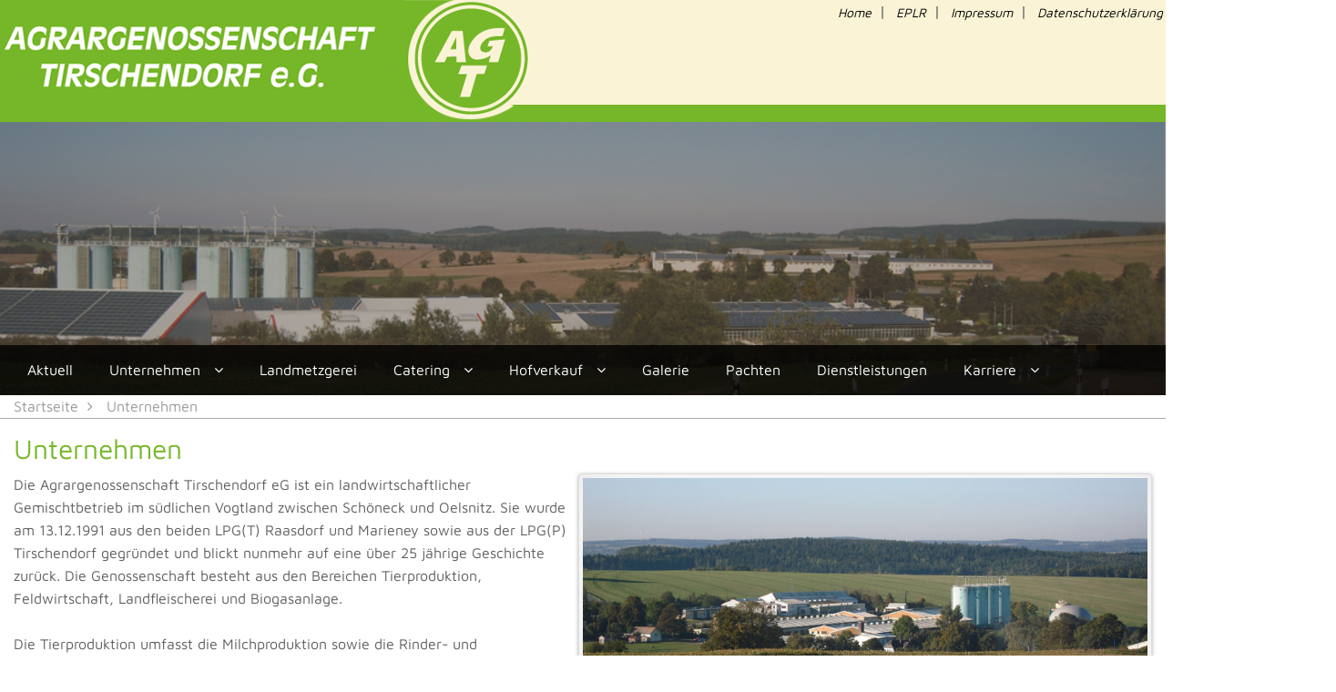

--- FILE ---
content_type: text/html; charset=utf-8
request_url: https://www.agteg.de/unternehmen/
body_size: 3035
content:
<!DOCTYPE html>

<html lang="de-DE">
<head>
	<script id="Cookiebot" src="https://consent.cookiebot.com/uc.js" data-cbid="8ae10f5b-c135-4ab4-8c06-6016343b91a5" data-blockingmode="auto" type="text/javascript"></script>
	<base href="https://www.agteg.de/"><!--[if lte IE 6]></base><![endif]-->
	<title>Unternehmen &raquo; Agrargenossenschaft Tirschendorf e.G.</title>
	<meta charset="utf-8">
	<meta name="viewport" content="width=device-width, initial-scale=1.0, maximum-scale=1.0, user-scalable=0">
	<meta http-equiv="Content-Type" content="text/html; charset=utf-8">
	<meta name="generator" content="SilverStripe - https://www.silverstripe.org" />
<meta http-equiv="Content-Type" content="text/html; charset=utf-8" />
    
    
	
    
	
	
	
    
    
	<link rel="shortcut icon" href="/_resources/themes/agteg/images/favicon.png" />	
<link rel="stylesheet" type="text/css" href="/_resources/themes/agteg/css/flexslider.css?m=1575892098" />
<link rel="stylesheet" type="text/css" href="/_resources/themes/agteg/css/bootstrap.css?m=1575894475" />
<link rel="stylesheet" type="text/css" href="/_resources/themes/agteg/css/typography.css?m=1669134072" />
<link rel="stylesheet" type="text/css" href="/_resources/themes/agteg/css/styles.css?m=1633590657" />
<link rel="stylesheet" type="text/css" href="/_resources/themes/agteg/css/fontawesome.css?m=1575892110" />
</head>
<body class="Page dir="ltr">
<div class="background" role="main">
    

<nav class="topnav">
    
        <a href="/">Home</a>
        
            <span class="separator">|</span>
        
    
        <a href="/eplr/">EPLR</a>
        
            <span class="separator">|</span>
        
    
        <a href="/impressum/">Impressum</a>
        
            <span class="separator">|</span>
        
    
        <a href="/datenschutzerklaerung/">Datenschutzerklärung</a>
        
    
</nav>

<div class="header-logo">
    <div class="container">
        <a href="/home">
            <img src="/_resources/themes/agteg/images/Logo_AGTEG_klein.png" alt="Logo AGT" />
        </a>
    </div>
</div>

<div id="slide-wrap" class="container row clr">

    <div class="flexslider" id="flexslider">
        <ul class="slides">
            
            <li>
                <img src="/assets/Uploads/Slider-Bilder/agrar_tirschendorf7.jpg" />
            </li>
            
            <li>
                <img src="/assets/Uploads/Slider-Bilder/agrar_tirschendorf2.jpg" />
            </li>
            
            <li>
                <img src="/assets/Uploads/Slider-Bilder/agrar_tirschendorf3.jpg" />
            </li>
            
            <li>
                <img src="/assets/Uploads/Slider-Bilder/agrar_tirschendorf4.jpg" />
            </li>
            
            <li>
                <img src="/assets/Uploads/Slider-Bilder/agrar_tirschendorf5.jpg" />
            </li>
            
            <li>
                <img src="/assets/Uploads/Slider-Bilder/agrar_tirschendorf6.jpg" />
            </li>
            
        </ul>
    </div>
</div>


    <div id="wrapper">
        <div class="clr"></div>

        <div id="navbar-wrap">
            <a id="menu-icon"><span class="menu-icon-title">Main Menu</span> <i class="icon-double-angle-down"></i> </a><a id="menu-icon"><span class="menu-icon-title">Second Menu</span> <i class="icon-double-angle-down"></i> </a>
            <nav id="navbar" class="container row clr">
                <div id="navigation" class="span_12 col clr">
                    <ul class="menu ">
                        
                            <li class="item-1 link ">
    <a href="/">
        <span class="menutitle">Aktuell</span> <span class="menudesc"></span>
        
    </a>
    
</li>

                        
                            <li class="item-6 current parent deeper">
    <a href="/unternehmen/">
        <span class="menutitle">Unternehmen</span> <span class="menudesc"></span>
        
        <i class="icon-angle-down"></i>
        
    </a>
    
        <ul class="sub-menu">
            
                <li class="item-7 link ">
    <a href="/unternehmen/tierproduktion/">
        <span class="menutitle">Tierproduktion</span> <span class="menudesc"></span>
        
    </a>
    
</li>

            
                <li class="item-8 link ">
    <a href="/unternehmen/pflanzenproduktion/">
        <span class="menutitle">Pflanzenproduktion</span> <span class="menudesc"></span>
        
    </a>
    
</li>

            
                <li class="item-9 link ">
    <a href="/unternehmen/biogasanlage/">
        <span class="menutitle">Biogasanlage</span> <span class="menudesc"></span>
        
    </a>
    
</li>

            
                <li class="item-10 link ">
    <a href="/unternehmen/zertifikate/">
        <span class="menutitle">Zertifikate</span> <span class="menudesc"></span>
        
    </a>
    
</li>

            
        </ul>
    
</li>

                        
                            <li class="item-11 link ">
    <a href="/landmetzgerei/">
        <span class="menutitle">Landmetzgerei</span> <span class="menudesc"></span>
        
    </a>
    
</li>

                        
                            <li class="item-12 link parent deeper">
    <a href="/catering/platten-and-lieferservice/">
        <span class="menutitle">Catering</span> <span class="menudesc"></span>
        
        <i class="icon-angle-down"></i>
        
    </a>
    
        <ul class="sub-menu">
            
                <li class="item-21 link ">
    <a href="/catering/platten-and-lieferservice/">
        <span class="menutitle">Platten &amp; Lieferservice</span> <span class="menudesc"></span>
        
    </a>
    
</li>

            
                <li class="item-24 link ">
    <a href="/catering/speiseplan/">
        <span class="menutitle">Speiseplan</span> <span class="menudesc"></span>
        
    </a>
    
</li>

            
        </ul>
    
</li>

                        
                            <li class="item-13 link parent deeper">
    <a href="/hofverkauf/">
        <span class="menutitle">Hofverkauf</span> <span class="menudesc"></span>
        
        <i class="icon-angle-down"></i>
        
    </a>
    
        <ul class="sub-menu">
            
                <li class="item-30 link ">
    <a href="/hofverkauf/kartoffeln/">
        <span class="menutitle">Kartoffeln</span> <span class="menudesc"></span>
        
    </a>
    
</li>

            
        </ul>
    
</li>

                        
                            <li class="item-14 link ">
    <a href="/galerie/">
        <span class="menutitle">Galerie</span> <span class="menudesc"></span>
        
    </a>
    
</li>

                        
                            <li class="item-15 link ">
    <a href="/pachten/">
        <span class="menutitle">Pachten</span> <span class="menudesc"></span>
        
    </a>
    
</li>

                        
                            <li class="item-16 link ">
    <a href="/dienstleistungen/">
        <span class="menutitle">Dienstleistungen</span> <span class="menudesc"></span>
        
    </a>
    
</li>

                        
                            <li class="item-20 link parent deeper">
    <a href="/karriere/">
        <span class="menutitle">Karriere</span> <span class="menudesc"></span>
        
        <i class="icon-angle-down"></i>
        
    </a>
    
        <ul class="sub-menu">
            
                <li class="item-25 link parent deeper">
    <a href="/karriere/ausbildung/">
        <span class="menutitle">Ausbildung</span> <span class="menudesc"></span>
        
        <i class="icon-angle-down"></i>
        
    </a>
    
        <ul class="sub-menu">
            
                <li class="item-33 link ">
    <a href="/karriere/ausbildung/tierwirtin/">
        <span class="menutitle">Tierwirt/in</span> <span class="menudesc"></span>
        
    </a>
    
</li>

            
                <li class="item-31 link ">
    <a href="/karriere/ausbildung/landwirt/">
        <span class="menutitle">Landwirt/in</span> <span class="menudesc"></span>
        
    </a>
    
</li>

            
                <li class="item-32 link ">
    <a href="/karriere/ausbildung/land-und-baumaschinenmechatroniker/">
        <span class="menutitle">Land- und Baumaschinenmechatroniker/in</span> <span class="menudesc"></span>
        
    </a>
    
</li>

            
                <li class="item-34 link ">
    <a href="/karriere/ausbildung/fleischerin/">
        <span class="menutitle">Fleischer/in</span> <span class="menudesc"></span>
        
    </a>
    
</li>

            
        </ul>
    
</li>

            
                <li class="item-28 link ">
    <a href="/karriere/fleischereifachverkaeufer-in/">
        <span class="menutitle">Fleischereifachverkäufer/ -in</span> <span class="menudesc"></span>
        
    </a>
    
</li>

            
                <li class="item-29 link ">
    <a href="/karriere/landwirt-in/">
        <span class="menutitle">Landwirt/ -in </span> <span class="menudesc"></span>
        
    </a>
    
</li>

            
        </ul>
    
</li>

                        
                    </ul>
                </div>
            </nav>
        </div>
        <div class="clr"></div>

        <div class="breadcrumbs">
    <a href="/" class="pathway">Startseite</a>
    
        
    <span class="icon-angle-right"></span>&nbsp;
    Unternehmen


    
</div>

<div id="box-wrap" class="container row clr">

    <div id="main-content" class="row span_12">
        <article id="post" class="col span_12 clr">
            <div id="comp-wrap">
                <div id="system-message-container">
                </div>

                <div class="item-page">
                    <h1 class="item-page-title">Unternehmen</h1>

                    <div class="row">
                        <div class="col-md-6 typography">
                            <p>Die Agrargenossenschaft Tirschendorf eG ist ein landwirtschaftlicher Gemischtbetrieb im südlichen Vogtland zwischen Schöneck und Oelsnitz. Sie wurde am 13.12.1991 aus den beiden LPG(T) Raasdorf und Marieney sowie aus der LPG(P) Tirschendorf gegründet und blickt nunmehr auf eine über 25 jährige Geschichte zurück. Die Genossenschaft besteht aus den Bereichen Tierproduktion, Feldwirtschaft, Landfleischerei und Biogasanlage.<br><br>Die Tierproduktion umfasst die Milchproduktion sowie die Rinder- und Schweinemast. Die bewirtschaftete landwirtschaftliche Nutzfläche beträgt ca. 1860 ha. Als Besonderheit produzieren wir auf ca. 50 ha Pflanz- und Speisekartoffeln. Seit 2007 produziert die Genossenschaft neben den klassischen landwirtschatlichen Produkten auch Strom und Wärme. Die nachhaltige Produktion erfolgt nach guter fachlicher Praxis im regionalen Kreislauf mit 62 qualifizierten Mitarbeitern. Derzeit sind an der Genossenschaft 52 Mitglieder beteiligt.<br><br></p>
                            
                        </div>
                        
                        <div class=" col-md-6">
                            
                                <p class="thumbnails has_shadow raised"><img src="/assets/Uploads/Galerie-Bilder/MVA.JPG"></p>
                            
                                <p class="thumbnails has_shadow raised"><img src="/assets/Uploads/Galerie-Bilder/Veraltung-PP.JPG"></p>
                            
                        </div>
                        
                    </div>
                </div>
            </div>
        </article>
    </div>
</div>



        
<div class="copyright">
    <div class="custom business typography">
        <p class="text-center">&nbsp;</p><p class="text-center">Agrargenossenschaft&nbsp;Tirschendorf e G - Schönecker Straße 35 -&nbsp;08606 Tirschendorf/Vogtl.<br> E-Mail:&nbsp;<a href="mailto:info@agteg.de">info@agteg.de</a>&nbsp;-&nbsp;Telefon (03 74 21) 70 24 - 0 -&nbsp;Telefax (03 74 21) 70 24 - 10</p>
    </div>
</div>

    </div>
</div>




<!-- Matomo -->
<script type="application/javascript" src="/_resources/themes/agteg/javascript/jquery.min.js?m=1575894217"></script>
<script type="application/javascript" src="/_resources/themes/agteg/javascript/jquery-migrate.min.js?m=1575894162"></script>
<script type="application/javascript" src="/_resources/themes/agteg/javascript/flexslider-min.js?m=1575894201"></script>
<script type="application/javascript" src="/_resources/themes/agteg/javascript/bootstrap.min.js?m=1575894186"></script>
<script type="application/javascript" src="/_resources/themes/agteg/javascript/caption.js?m=1575894174"></script>
<script type="application/javascript" src="/_resources/themes/agteg/javascript/script.js?m=1575964696"></script>
<script type="text/javascript">
  var _paq = window._paq = window._paq || [];
  /* tracker methods like "setCustomDimension" should be called before "trackPageView" */
  _paq.push(['trackPageView']);
  _paq.push(['enableLinkTracking']);
  (function() {
    var u="https://piwik.cotec-it-systeme.de/";
    _paq.push(['setTrackerUrl', u+'matomo.php']);
    _paq.push(['setSiteId', '88']);
    var d=document, g=d.createElement('script'), s=d.getElementsByTagName('script')[0];
    g.type='text/javascript'; g.async=true; g.src=u+'matomo.js'; s.parentNode.insertBefore(g,s);
  })();
</script>
<!-- End Matomo Code -->


</body>
</html>


--- FILE ---
content_type: text/css
request_url: https://www.agteg.de/_resources/themes/agteg/css/typography.css?m=1669134072
body_size: 1336
content:
/* CSSTidy 1.5.5: Sun, 26 Aug 2018 08:58:25 +0000 */
/* maven-pro-regular - latin-ext_latin */
@font-face {
    font-family: 'Maven Pro';
    font-style: normal;
    font-weight: 400;
    src: url('../font/maven-pro-v32-latin-ext_latin-regular.eot'); /* IE9 Compat Modes */
    src: local(''),
         url('../font/maven-pro-v32-latin-ext_latin-regular.eot?#iefix') format('embedded-opentype'), /* IE6-IE8 */
         url('../font/maven-pro-v32-latin-ext_latin-regular.woff2') format('woff2'), /* Super Modern Browsers */
         url('../font/maven-pro-v32-latin-ext_latin-regular.woff') format('woff'), /* Modern Browsers */
         url('../font/maven-pro-v32-latin-ext_latin-regular.ttf') format('truetype'), /* Safari, Android, iOS */
         url('../font/maven-pro-v32-latin-ext_latin-regular.svg#MavenPro') format('svg'); /* Legacy iOS */
  }
  
  /* maven-pro-700 - latin-ext_latin */
  @font-face {
    font-family: 'Maven Pro';
    font-style: normal;
    font-weight: 700;
    src: url('../font/maven-pro-v32-latin-ext_latin-700.eot'); /* IE9 Compat Modes */
    src: local(''),
         url('../font/maven-pro-v32-latin-ext_latin-700.eot?#iefix') format('embedded-opentype'), /* IE6-IE8 */
         url('../font/maven-pro-v32-latin-ext_latin-700.woff2') format('woff2'), /* Super Modern Browsers */
         url('../font/maven-pro-v32-latin-ext_latin-700.woff') format('woff'), /* Modern Browsers */
         url('../font/maven-pro-v32-latin-ext_latin-700.ttf') format('truetype'), /* Safari, Android, iOS */
         url('../font/maven-pro-v32-latin-ext_latin-700.svg#MavenPro') format('svg'); /* Legacy iOS */
  }
  
  /* maven-pro-900 - latin-ext_latin */
  @font-face {
    font-family: 'Maven Pro';
    font-style: normal;
    font-weight: 900;
    src: url('../font/maven-pro-v32-latin-ext_latin-900.eot'); /* IE9 Compat Modes */
    src: local(''),
         url('../font/maven-pro-v32-latin-ext_latin-900.eot?#iefix') format('embedded-opentype'), /* IE6-IE8 */
         url('../font/maven-pro-v32-latin-ext_latin-900.woff2') format('woff2'), /* Super Modern Browsers */
         url('../font/maven-pro-v32-latin-ext_latin-900.woff') format('woff'), /* Modern Browsers */
         url('../font/maven-pro-v32-latin-ext_latin-900.ttf') format('truetype'), /* Safari, Android, iOS */
         url('../font/maven-pro-v32-latin-ext_latin-900.svg#MavenPro') format('svg'); /* Legacy iOS */
  }
  

.typography {
    font: 16px/25px 'Maven Pro',Arial,Helvetica,sans-serif;
}

strong {
    font-weight: bold;
}

em {
    font-style: italic;;
}

.text-left{
    text-align: left;
}
.text-center{
    text-align: center;
}
.text-right{
    text-align: right;
}
.text-justify{
    text-align: justify;
}


::selection,
::-moz-selection { /* Applies style to highlighted portion of a page */
    background: #b80000;
    color: #fff;
    text-shadow: none;
}


/* LIST STYLES
-------------------------------------------- */
.typography ul,
.typography ol,
.typography dl { margin: 0 0 20px 25px; }
.typography ul li { list-style-type: disc; } /* adds disc style bullet to the list */
.typography li { margin-bottom: 5px; }

/* WYSIWYG EDITOR ALIGNMENT CLASSES
-------------------------------------------- */
.typography .text-left {
    text-align: left
}
.typography .text-center {
    text-align: center
}
.typography .text-right {
    text-align: right
}


/* IMAGES
-------------------------------------------- */
.typography img {
    height: auto;
}
.typography img.left {
    float: left;
    max-width: 50%;
    margin: 5px 20px 10px 0;
}
.typography img.right {
    float: right;
    max-width: 50%; /* Responsive width */
    margin: 5px 0 10px 20px;
}
.typography img.leftAlone {
    float: left;
    margin-right: 100%;
    margin-bottom: 10px;
    clear: both;
}
.typography img.center {
    float: none;
    margin-left: auto;
    margin-right: auto;
    display: block;
    margin-bottom: 10px;
    clear: both;
}
.typography .captionImage { width: 100%; margin-top: 5px; }
.typography .captionImage img { margin: 0; }
.typography .captionImage.left {
    float: left;
    margin: 5px 30px 20px 0px;
}
.typography .captionImage.right{
    float: right;
    margin: 5px 0 20px 30px;
}
.typography .captionImage.left[style],
.typography .captionImage.right[style] {
    max-width: 50%; /* Overides core width to make responsive */
}
.typography .captionImage.left img,
.typography .captionImage.right img {
    float: none;
    max-width: none;
    width: 100%;
}
.typography .captionImage.left img {
    margin-right: -10px;
}
.typography .captionImage.right img {
    margin-left: -10px;
}
.typography .captionImage.right p {
    margin-left: -10px;
    text-align: left;
    margin-left: -10px;
}
.typography .captionImage.leftAlone{
    float:none;
    margin: 0 20px 20px 0px;
}
.typography .captionImage.center{
    margin: 0 auto 20px;
}
.typography .captionImage p {
    clear: both;
    margin: 5px 0;
    font-style: italic;
    color: #888;
}


/* BLOCKQUOTES
-------------------------------------------- */
.typography blockquote {
    font-family: "CamboRegular", Georgia, "Times New Roman", Times, serif;
    color: #777;
    display: block;
    font-style: italic;
    margin: 0 0 20px;
    float: right;
    text-indent: 30px;
    width: 50%;
    margin-left: 5%;
    clear: both;
}
.typography blockquote p {
    font-size: 17px;
    line-height: 25px;
}
.typography pre {
    background: #F7F7F7;
    border: 1px solid #E4E4E4;
    font-family: Courier, monospace;
    margin: 0 0 20px 0;
    padding: 15px;
    clear: both;
}

/* ADDRESS
-------------------------------------------- */
address {
    display: block;
    margin-bottom: 20px;
}


--- FILE ---
content_type: text/css
request_url: https://www.agteg.de/_resources/themes/agteg/css/styles.css?m=1633590657
body_size: 6887
content:
a, abbr, acronym, address, applet, article, aside, audio, b, big, blockquote, body, caption, canvas, center, cite, code, dd, del, details, dfn, dialog, div, dl, dt, em, embed, fieldset, figcaption, figure, form, footer, header, hgroup, h1, h2, h3, h4, h5, h6, html, i, iframe, img, ins, kbd, label, legend, li, mark, menu, nav, object, ol, output, p, pre, q, ruby, s, samp, section, small, span, strike, strong, sub, summary, sup, tt, table, tbody, textarea, tfoot, thead, time, tr, th, td, u, ul, var, video {
    background: transparent;
    border: 0;
    font-family: inherit;
    font-size: 100%;
    font-style: inherit;
    font-weight: inherit;
    margin: 0;
    outline: 0;
    padding: 0;
    text-align: inherit;
    white-space: normal
}

body a {
    color: #58C0E6;
    text-decoration: none
}

body a:hover {
    text-decoration: underline
}

body.contentpane {
    padding: 10px
}

h1 a, h2 a, h3 a, h4 a, h5 a, h6 a {
    color: #303030
}

h1 a:hover, h2 a:hover, h3 a:hover, h4 a:hover {
    color: #58C0E6;
    text-decoration: none
}

article, aside, details, figcaption, figure, footer, header, hgroup, menu, nav, section {
    display: block
}

ol, ul {
    margin: 0 0 0 20px
}

ul.unstyled {
    list-style: none;
    margin: 0;
    padding: 0
}

blockquote, q {
    quotes: none
}

:focus {
    outline: 0
}

table {
    border-collapse: collapse;
    border-spacing: 0
}

img {
    height: auto;
    max-width: 100%
}

h1, h2, h3, h4, h5, h6, #site-description, #navigation, #sidebar .module ul.menu li a, #user1 ul li a, #user2 ul li a, #footer-nav ul li {
    font-family: 'Maven Pro', Arial, Helvetica, sans-serif
}

.container {
    -moz-box-sizing: content-box;
    -webkit-box-sizing: content-box;
    box-sizing: content-box;
    margin: 0 auto;
    max-width: 1300px;
    min-width: 220px
}

.container .row, .col {
    -moz-box-sizing: border-box;
    -webkit-box-sizing: border-box;
    box-sizing: border-box
}

.row {
    margin-bottom: 1.5em
}

.col {
    display: block;
    float: left;
    width: 100%
}

.col:first-child {
    margin-left: 0
}

.row:after, .col:after, .clr:after, .group:after {
    clear: both;
    content: "";
    display: block;
    height: 0;
    visibility: hidden
}

@media (min-width: 768px) {
    .col {
        margin-left: 2%
    }

    .span_1 {
        width: 6.5%
    }

    .span_2 {
        width: 15%
    }

    .span_3 {
        width: 23.5%
    }

    .span_4 {
        width: 32%
    }

    .span_5 {
        width: 40.5%
    }

    .span_6 {
        width: 49%
    }

    .span_7 {
        width: 57.5%
    }

    .span_8 {
        width: 66%
    }

    .span_9 {
        width: 74.5%
    }

    .span_10 {
        width: 83%
    }

    .span_11 {
        width: 91.5%
    }

    .span_12 {
        width: 100%
    }
}

@media (max-width: 959px) {
    #wrapper {
        padding: 0 10px !important
    }
    .item-page-title {
        word-break: break-all;
    }
}

.count-1 {
    clear: both;
    margin-left: 0
}

body {
    background: #fff;
    color: #606060;
    font: 16px/25px 'Maven Pro', Arial, Helvetica, sans-serif;
    font-weight: 400;
}

#box-wrap {
    -moz-border-radius: 4px;
    -moz-box-shadow: 0 1px 4px rgba(0, 0, 0, .2);
    -o-border-radius: 4px;
    -o-box-shadow: 0 1px 4px rgba(0, 0, 0, .2);
    -webkit-border-radius: 4px;
    -webkit-box-shadow: 0 1px 4px rgba(0, 0, 0, .2);
    background: #fff;
    border-radius: 4px;
    box-shadow: 0 1px 4px rgba(0, 0, 0, .2);
    margin: 10px auto;
    padding: 0
}

#main-content {
    padding: 15px 0;
}

#wrapper {
    margin: 0 auto;
    max-width: 1300px;
    padding: 0;
    position: relative
}

#comp-wrap {
    padding: 0
}

.full {
    clear: both;
    margin: 0;
    padding: 0
}

.contact a {
    text-decoration: none
}

.column-1, .column-2, .column-3, .column-4 {
    margin: 0;
    padding: 0;
    position: relative
}

#archive {
    margin: 0;
    padding: 0
}

.archive {
    padding: 0
}

.archive .article-count {
    color: #999
}

.items-leading {
    clear: both;
    margin: 0 0 20px;
    padding: 0;
    position: relative
}

.leading {
    margin: 0 0 20px;
    position: relative
}

.items-row, .item-page, .contact {
    position: relative
}

.item-page {
    position: relative
}

.contact h2 {
    margin: 0 0 20px
}

.contact .current {
    margin: 0;
    padding: 0
}

dl.tabs {
    border-bottom: 1px solid #ddd;
    clear: both;
    display: block
}

dl dt.tabs {
    display: inline-block;
    margin: 0 0 -1px
}

dt.tabs h3 {
    margin: 0 2px 5px 0
}

dt.tabs h3 a {
    -moz-border-radius: 4px 4px 0 0;
    -webkit-border-radius: 4px 4px 0 0;
    border: 1px solid transparent;
    border-radius: 4px 4px 0 0;
    cursor: pointer;
    line-height: 20px;
    padding: 8px 8px 3px;
    text-decoration: none
}

dt.tabs.closed h3 a {
    border-color: #eee #eee #ddd
}

dt.tabs h3 a, dt.tabs h3.open a {
    background-color: #fff;
    border: 1px solid #ddd;
    border-bottom-color: transparent;
    color: #555
}

dd.tabs {
    padding: 10px 20px
}

.jicons-icons {
    float: left;
    margin: 0 10px 0 0;
    padding: 5px 0 0
}

h1.componentheading {
    color: #333;
    margin: 0 0 10px;
    padding: 0;
    position: relative
}

ul.button-icons {
    margin: 10px 0 0;
    padding: 0;
    position: absolute;
    right: 5px;
    top: 3px
}

ul.button-icons li {
    display: inline-block
}

ul.button-icons li.edit-icon, ul.button-icons li.print-icon, ul.button-icons li.email-icon {
    float: left;
    font-size: 12px;
    height: 16px;
    line-height: 12px;
    margin: 0;
    overflow: hidden;
    padding: 0;
    width: 20px
}

.iteminfo, .content_rating {
    color: #999;
    display: block;
    font-size: 11px;
    margin: 0 0 5px
}

.content_rating p {
    margin: 0;
    padding: 0
}

.iteminfo span {
    margin: 0 10px 0 0
}

.iteminfo .category, .iteminfo .sub-category, .iteminfo .create, .iteminfo .modified, .iteminfo .published, .iteminfo .createdby, .iteminfo .hits {
    display: inline-block;
    line-height: 20px !important
}

.iteminfo .createdby {
    font-weight: 700
}

.items-more {
    clear: both
}

h3.items-more {
    font-size: 14px;
    margin: 0;
    padding: 0
}

.items-more ol {
    margin: 0 0 0 30px;
    padding: 0
}

th.item-title, th.list-title {
    font-size: 15px;
    font-weight: 700;
    text-align: left
}

.clear {
    clear: both
}

blockquote {
    background-color: #e9e9e9;
    border-left: 5px solid #ddd;
    color: #505050;
    font-family: 'Georgia', sans-serif;
    font-size: 16px;
    font-style: italic;
    line-height: 1.8em;
    margin: 30px 0;
    padding: 20px;
    position: relative
}

pre {
    background-color: #e9e9e9;
    border-left: 5px solid #ddd;
    color: #505050;
    font-family: 'Georgia', sans-serif;
    font-size: 15px;
    line-height: 1.8em;
    margin: 30px 0;
    padding: 20px;
    white-space: pre-wrap;
    white-space: -moz-pre-wrap;
    white-space: -pre-wrap;
    white-space: -o-pre-wrap;
    word-wrap: break-word
}

address {
    letter-spacing: 1px;
    margin: 20px 0
}

h1, h2, h3, h4, h5, h6 {
    color: #76B729;
    font-weight: lighter;
    margin: 0 0 10px;
    padding-left: 15px;
    padding-right: 15px
}

h1 {
    font-size: 25px
}

h2 {
    font-size: 22px
}

h3 {
    font-size: 18px
}

h4 {
    font-size: 16px
}

h5 {
    font-size: 14px
}

h6 {
    font-size: 12px
}

.entry p:last-child {
    margin: 0
}

.entry ul {
    list-style: disc;
    margin: 30px 0 30px 20px
}

.entry ul li, .entry ol li {
    margin: 0 0 5px
}

.entry ol {
    list-style: decimal;
    margin: 30px 0 30px 25px
}

.entry h2, .entry h3, .entry h4, .entry h5, .entry h6 {
    margin: 40px 0 20px
}

p {
    margin: 0 0 10px
}

p.lead {
    color: #777;
    font-size: 21px;
    line-height: 27px
}

em {
    font-style: italic
}

strong {
    font-weight: 700
}

small {
    font-size: 80%
}

hr {
    border: solid #eee;
    border-width: 1px 0 0;
    clear: both;
    height: 0;
    margin: 30px 0
}

a {
    -moz-transition: all .15s ease;
    -o-transition: all .15s ease;
    -webkit-transition: all .15s ease;
    outline: 0;
    transition: all .15s ease
}

a:hover {
    color: #000
}

p a, p a:visited {
    line-height: inherit
}

#logo {
    display: inline-block;
    margin: 0 0 10px
}

#logo img {
    display: block;
    width: 100%;
}

#site-description {
    color: #000;
    font-size: 12px;
    font-weight: 400;
    letter-spacing: 1px;
    text-shadow: 0 -1px 0 #cfcfcf;
    text-transform: uppercase
}

#top {
    display: inline-block;
    float: right;
    line-height: 18px
}

#top a {
    text-decoration: underline
}

#top h1, #top h2, #top h3, #top h4 {
    font-size: 15px;
    margin: 0;
    padding: 0
}

#social {
    display: block;
    float: right
}

#navbar-wrap {
    -moz-border-radius: 4px;
    -o-border-radius: 4px;
    -webkit-border-radius: 4px;
    background: #363636;
    border-radius: 4px;
    margin: 0 0 10px;
    padding: 0
}

#navbar {
    height: 55px;
    position: relative
}

#navbar.row {
    margin-bottom: 0
}

#navigation {
    padding: 0 10px
}

#navigation .menu {
    list-style: none;
    margin: 0;
    padding: 0
}

#navigation .menu .icon-angle-right {
    color: #aaa;
    font-size: 12px;
    margin-top: -6px;
    position: absolute;
    right: 10px;
    top: 50%
}

#navigation .menu > li {
    display: block;
    float: left;
    margin-right: 20px;
    padding: 0 10px
}

#navigation .menu ul {
    background: #363636;
    border: 1px solid #222;
    border-top: none;
    left: 0;
    margin: 10px 0 0;
    min-width: 200px;
    nowhitespace: afterproperty;
    opacity: 0;
    position: absolute;
    top: 100%;
    transition: all .2s ease-in-out;
    visibility: hidden;
    z-index: 99;
    _margin: 0
}

#navigation .menu ul ul {
    left: 100%;
    top: 0
}

#navigation .menu ul ul li {
    width: 100%
}

#navigation .menu li {
    list-style: none;
    position: relative
}

#navigation .menu li:hover > ul {
    margin: 0;
    opacity: 1;
    visibility: visible
}

#navigation .menu a {
    color: #fff;
    cursor: pointer;
    display: block;
    font-size: 16px;
    font-weight: 400;
    height: 55px;
    line-height: 55px;
    position: relative;
    text-align: left;
    text-decoration: none
}

#navigation .menu > li > a:hover, #navigation .menu > li.sfHover > a, #navigation .menu > .active > a, #navigation .active > a:hover, #navigation .active > a:hover {
    color: #58C0E6
}

#navigation .menu > .active > a, #navigation li.active > a {
    color: #58C0E6;
    font-weight: 700
}

#navigation .menu li:hover ul {
    margin-top: 0
}

#navigation .menu ul ul.sub-menu {
    margin-left: 1px;
    margin-top: -1px
}

#navigation .menu ul li {
    border-bottom: 1px solid #222
}

#navigation .menu ul li:last-child {
    border: 0
}

#navigation .menu ul li > a:hover {
    color: #58C0E6
}

#navigation .menu ul a {
    border: 0;
    display: block;
    height: auto;
    line-height: 20px;
    margin: 0;
    padding: 8px 15px;
    text-transform: none
}

#navigation .selector {
    display: none
}

#navigation ul.sub-menu .icon-angle-down:before {
    content: "\f105" !important
}

#navigation ul.sub-menu a {
    font-size: 12px
}

#navigation i {
    text-align: right
}

#menu-icon {
    display: none
}

#slide-wrap a:hover {
    color: #fff
}

.light {
    background: #F6F6F6 !important;
    border: 1px solid #cfcfcf !important;
    color: #555 !important
}

.light .module-title {
    background: none !important;
    border-bottom: none !important;
    color: #555 !important
}

.light .module-body {
    border-top: none !important
}

.light a {
    text-decoration: underline !important
}

.light a:hover {
    color: #333 !important
}

.normal {
    background: #58C0E6 !important;
    border: 1px solid #46acd1 !important;
    color: #fff !important
}

.normal .module-title {
    background: none !important;
    border-bottom: none !important;
    color: #fff !important
}

.normal .module-body {
    border-top: none !important
}

.normal a {
    color: #fff !important;
    text-decoration: underline !important
}

.normal a:hover {
    color: #303030 !important
}

.dark {
    background: #363636 !important;
    border: 1px solid #333 !important;
    color: #fff !important
}

.dark .module-title {
    background: none !important;
    border-bottom: none !important;
    color: #fff !important
}

.dark .module-body {
    border-top: none !important
}

.dark a {
    color: #58C0E6 !important;
    text-decoration: underline !important
}

.dark a:hover {
    color: #fff !important
}

.blank {
    -moz-border-radius: 0 !important;
    -moz-box-shadow: none !important;
    -o-border-radius: 0 !important;
    -o-box-shadow: none !important;
    -webkit-border-radius: 0 !important;
    -webkit-box-shadow: none !important;
    background: none !important;
    border: none !important;
    border-radius: 0 !important;
    box-shadow: none !important;
    padding: 5px !important
}

.blank .module-title {
    border: none !important;
    padding: 0 0 0 5px !important
}

.light, .normal, .dark {
    padding: 10px !important
}

.light ul.menu li a, .normal ul.menu li a, .dark ul.menu li a {
    text-decoration: none !important
}

.light .module-title, .normal .module-title, .dark .module-title {
    border: none !important;
    line-height: 30px !important;
    padding: 0 0 0 5px !important
}

.light .module-body, .normal .module-body, .dark .module-body {
    padding: 0 5px !important
}

ul.pagenav {
    display: block
}

ul.pagenav li {
    list-style: none
}

ul.pagenav li a {
    display: block
}

.pagenav-prev {
    float: left
}

.pagenav-next {
    float: right
}

#pagination {
    clear: both;
    padding: 0;
    text-align: center
}

.breadcrumbs {
    color: #999;
    margin: 0;
    padding: 0 15px
}

.breadcrumbs a {
    color: #999
}

.breadcrumbs .icon-angle-right {
    padding: 0 5px
}

#leftbar-w {
    float: left
}

#rightbar-w {
    display: block;
    float: right
}

.module .menu .icon-angle-down:before {
    content: "" !important
}

input[type="search"] {
    -moz-box-sizing: border-box;
    -webkit-appearance: none !important;
    -webkit-box-sizing: border-box;
    background: #fff;
    border: 1px solid #ddd;
    box-sizing: border-box;
    color: #202020;
    display: block;
    font-size: 11px;
    padding: 10px 32px 10px 11px;
    width: 100%
}

input[type="search"]::-webkit-search-cancel-button {
    -webkit-appearance: none
}

input[type="search"]::-webkit-search-decoration {
    display: none
}

input[type="search"]:focus {
    color: #000;
    outline: none
}

.inputbox, input, textarea, select {
    background: #fff;
    border: 1px solid #d4d4d4
}

.inputbox {
    width: 160px
}

#modlgn-remember {
    float: left;
    width: 20px
}

input[type="text"], input[type="password"], input[type="email"], input[type="url"], input[type="tel"], textarea {
    background: #fff;
    border: 1px solid #ddd;
    border-radius: 4px 4px 4px 4px;
    box-shadow: 0 1px 0 0 rgba(0, 0, 0, 0.030) inset;
    color: gray;
    display: block;
    font-size: 13px;
    font-weight: 400;
    margin-bottom: 10px;
    margin-left: 0;
    max-width: 100%;
    padding: 12px !important
}

textarea {
    line-height: 1.6em !important;
    width: 100%
}

input[type="text"]:focus, input[type="password"]:focus, input[type="email"]:focus, input[type="url"]:focus, input[type="tel"]:focus, textarea:focus {
    border-color: #ccc;
    color: #505050;
    outline: none
}

input[type="button"], input[type="submit"], button[type="submit"], button[type="button"] {
    -webkit-appearance: none !important;
    background: #fff;
    background: -moz-linear-gradient(top, #fff 0%, #efefef 100%);
    background: -webkit-gradient(linear, left top, left bottom, color-stop(0%, #fff), color-stop(100%, #efefef));
    background: -webkit-linear-gradient(top, #fff 0%, #efefef 100%);
    background: -o-linear-gradient(top, #fff 0%, #efefef 100%);
    background: -ms-linear-gradient(top, #fff 0%, #efefef 100%);
    background: linear-gradient(to bottom, #fff 0%, #efefef 100%);
    background-color: #fff;
    border: 1px solid #ccc;
    border-radius: 4px;
    box-shadow: 0 1px 0 0 rgba(0, 0, 0, 0.05);
    color: #666;
    cursor: pointer;
    display: inline-block;
    filter: progid:DXImageTransform.Microsoft.gradient(startColorstr='#ffffff', endColorstr='#efefef', GradientType=0);
    font-size: 13px;
    line-height: 36px;
    margin-bottom: 5px;
    margin-top: 5px;
    min-height: 36px;
    nowhitespace: afterproperty;
    nowhitespace: afterproperty;
    nowhitespace: afterproperty;
    nowhitespace: afterproperty;
    padding: 0 15px;
    text-decoration: none;
    text-shadow: 1px 1px 0 #FFF
}

input[type="button"]:active, input[type="submit"]:active, button[type="submit"]:active, button[type="button"]:active {
    background-image: linear-gradient(to bottom, #efefef 0px, #fff 100%);
    border-color: #bbb #bbb #ddd;
    box-shadow: 0 1px 5px rgba(0, 0, 0, 0.10) inset
}

input[type="button"]:hover, input[type="submit"]:hover, button[type="submit"]:hover, button[type="button"]:hover {
    background: #fff
}

select {
    border: 1px solid #ccc;
    display: inline;
    line-height: 100%;
    margin: 0;
    padding: 3px;
    vertical-align: middle;
    width: auto
}

select[disabled="disabled"], select.disabled {
    -moz-box-shadow: inset 0 0 2px #ddd;
    -webkit-box-shadow: inset 0 1px 2px #ddd;
    background: #f5f5f5;
    box-shadow: inset 0 1px 2px #ddd;
    color: #999
}

a.btn-readmore {
    -moz-border-radius: 4px;
    -webkit-border-radius: 4px;
    background-color: #58C0E6;
    border-radius: 4px;
    color: #fff;
    padding: 5px 10px
}

.mailto {
    background: #fff;
    color: #222;
    padding: 10px
}

.tip-wrap {
    -moz-border-radius: 4px;
    -webkit-border-radius: 4px;
    background-color: #535353;
    border: 1px solid #222;
    border-radius: 4px;
    color: #fff;
    float: left;
    margin-bottom: 20px;
    max-width: 200px;
    padding: 8px 35px 8px 14px;
    text-shadow: 0 1px 0 rgba(255, 255, 255, 0.5);
    text-shadow: 1px 1px #000
}

.tip-title {
    display: none;
    margin: 0;
    padding: 0
}

.tip-text {
    font-size: 100%;
    margin: 0
}

.error-offline .error > span:before {
    top: 65%
}

.error-offline .message {
    width: 350px
}

.width-10 {
    width: 10px
}

.width-20 {
    width: 20px
}

.width-30 {
    width: 30px
}

.width-40 {
    width: 40px
}

.width-50 {
    width: 50px
}

.width-60 {
    width: 60px
}

.width-70 {
    width: 70px
}

.width-80 {
    width: 80px
}

.width-90 {
    width: 90px
}

.width-100 {
    width: 100px
}

.height-10 {
    height: 10px
}

.height-20 {
    height: 20px
}

.height-30 {
    height: 30px
}

.height-40 {
    height: 40px
}

.height-50 {
    height: 50px
}

.height-60 {
    height: 60px
}

.height-70 {
    height: 70px
}

.height-80 {
    height: 80px
}

.height-90 {
    height: 90px
}

.height-100 {
    height: 100px
}

.thumbnail {
    -moz-border-radius: 4px;
    -moz-box-shadow: 0 1px 3px rgba(0, 0, 0, 0.055);
    -moz-transition: all .2s ease-in-out;
    -o-transition: all .2s ease-in-out;
    -webkit-border-radius: 4px;
    -webkit-box-shadow: 0 1px 3px rgba(0, 0, 0, 0.055);
    -webkit-transition: all .2s ease-in-out;
    border: 1px solid #ccc !important;
    border: 1px solid #ddd;
    border-radius: 4px;
    box-shadow: 0 1px 3px rgba(0, 0, 0, 0.055);
    display: block;
    line-height: 18px;
    max-width: 100% !important;
    padding: 4px;
    transition: all .2s ease-in-out
}

.thumbnail img {
    -moz-opacity: .8;
    -moz-transition: all .15s ease-in-out;
    -ms-transition: all .15s ease-in-out;
    -o-transition: all .15s ease-in-out;
    -webkit-opacity: .8;
    -webkit-transition: all .15s ease-in-out;
    opacity: .8;
    transition: all .15s ease-in-out
}

.thumbnail img:hover {
    opacity: 1
}

.thumbnail.pull-left {
    margin-right: 10px !important
}

.thumbnail.pull-right {
    margin-left: 10px !important
}

.thumbnails {
    list-style: none;
    margin-left: -20px;
    *zoom: 1
}

.thumbnails:before, .thumbnails:after {
    content: "";
    display: table;
    line-height: 0
}

.thumbnails:after {
    clear: both
}

.thumbnails > li {
    float: left;
    margin-bottom: 18px;
    margin-left: 20px
}

a.thumbnail:hover {
    -moz-box-shadow: 0 1px 4px rgba(0, 105, 214, 0.25);
    -webkit-box-shadow: 0 1px 4px rgba(0, 105, 214, 0.25);
    border-color: #08c;
    box-shadow: 0 1px 4px rgba(0, 105, 214, 0.25)
}

.thumbnail > img {
    display: block;
    margin-left: auto;
    margin-right: auto;
    max-width: 100%
}

.thumbnail .caption {
    color: #555;
    padding: 9px
}

#footer-wrap {
    padding: 10px 0
}

#footer-wrap p {
    margin: 0;
    padding: 0
}

#footer-nav {
    float: right
}

#footer-nav ul {
    float: right;
    margin: 0;
    padding: 0
}

#footer-nav ul li {
    border-right: none;
    display: inline-block;
    height: 25px;
    list-style: none;
    margin: 0 1px 0 0;
    padding: 0;
    position: relative
}

#footer-nav ul li a {
    -moz-transition: none;
    -o-transition: none;
    -webkit-transition: none;
    border-right: 1px solid #cfcfcf;
    display: block;
    font-size: 10px;
    line-height: 12px;
    margin: 5px 0 0;
    padding: 0 10px;
    text-decoration: none;
    text-transform: uppercase;
    transition: none
}

#footer-nav ul li:last-child a {
    border: none !important
}

#footer-nav ul li a:hover {
    color: #000
}

.business {
    bottom: 0;
    color: #ccc;
    font-size: 10px;
    line-height: 10px;
    margin: 0 -480px 0 0;
    text-align: right;
    text-shadow: none;
    padding: 10px 10px 20px 10px;
}

.business a, .business a:hover {
    color: #ccc;
    font-size: 10px;
    text-decoration: none
}

.dl-horizontal dt {
    clear: left;
    float: left;
    overflow: hidden;
    text-align: right;
    text-overflow: ellipsis;
    white-space: nowrap;
    width: 40px
}

.dl-horizontal dd {
    margin-left: 50px
}

.items-more h3 {
    margin-bottom: 10px
}

@media (max-width: 999px) {
    .business {
        bottom: -10px;
        margin: 0;
        padding: 0;
        position: absolute;
        right: 10px
    }
}

@media screen and (max-width: 799px) {
    #social {
        display: block;
        float: none
    }

    #logo {
        display: block;
        float: none;
        text-align: center
    }

    #logo img {
        display: block;
        margin: 0 auto;
    }

    #logo a {
        text-align: center
    }

    #site-description {
        text-align: center
    }

    #top {
        float: none
    }

    #menu-icon {
        -moz-border-radius: 8px;
        -o-border-radius: 8px;
        -webkit-border-radius: 8px;
        background: #363636;
        border-radius: 8px;
        cursor: pointer;
        display: block;
        height: 55px;
        line-height: 55px;
        padding: 0;
        text-decoration: none;
        width: 100%
    }

    #menu-icon:hover, #menu-icon.active {
        background-color: #333;
        color: #fff
    }

    .menu-icon-title {
        font-size: 20px;
        padding: 0 0 0 10px
    }

    .icon-double-angle-down {
        float: right;
        font-size: 30px;
        height: 55px !important;
        line-height: 55px !important;
        padding: 0 10px 0 0
    }

    #navbar {
        display: none;
        height: auto;
        margin: 0;
        padding: 0
    }

    #navbar-wrap {
        -moz-border-radius: 8px;
        -o-border-radius: 8px;
        -webkit-border-radius: 8px;
        background: #363636;
        border: 1px solid #222;
        border-radius: 8px;
        display: block;
        height: auto;
        margin: 0 0 10px;
        padding: 0
    }

    #navigation {
        display: block;
        padding: 0 10px
    }

    #navigation .menu {
        list-style: none;
        margin: 0;
        padding: 0
    }

    #navigation .menu .icon-angle-right {
        color: #aaa;
        font-size: 12px;
        margin-top: -6px;
        position: absolute;
        right: 10px;
        top: 50%
    }

    #navigation .menu > li {
        display: block;
        float: none;
        margin: 0;
        padding: 0
    }

    #navigation .menu ul {
        background: #363636;
        border: none;
        left: 0;
        margin: 0;
        nowhitespace: afterproperty;
        opacity: 1;
        position: relative;
        top: 100%;
        transition: none;
        visibility: visible;
        z-index: 99
    }

    #navigation .menu ul ul {
        -moz-box-shadow: none;
        -webkit-box-shadow: none;
        box-shadow: none;
        display: block;
        left: 0;
        margin: 1px 0 0;
        padding: 0;
        position: relative !important;
        width: 100%
    }

    #navigation .menu ul ul li {
        width: auto
    }

    #navigation .menu li {
        position: relative
    }

    #navigation .menu li:hover > ul {
        margin: 0;
        opacity: 1;
        visibility: visible
    }

    #navigation .menu a {
        color: #fff;
        cursor: pointer;
        display: block;
        font-size: 16px;
        font-weight: 400;
        height: auto;
        line-height: 45px;
        padding: 0 10px;
        position: relative;
        text-align: left;
        text-decoration: none
    }

    #navigation .menu > li > a:hover, #navigation .menu > li.sfHover > a, #navigation .menu > .active > a, #navigation .active > a:hover, #navigation .active > a:hover {
        color: #58C0E6
    }

    #navigation .menu > .active > a, #navigation li.active > a {
        color: #58C0E6;
        font-weight: 700
    }

    #navigation .menu li:hover ul {
        margin: 0
    }

    #navigation .menu ul ul.sub-menu {
        border-top: 1px solid #333;
        margin: 0;
        padding: 0
    }

    #navigation .menu ul ul.sub-menu li {
        margin: 0;
        padding: 0
    }

    #navigation .menu ul li {
        border-bottom: 1px solid #333
    }

    #navigation .menu ul li:last-child {
        border: 0
    }

    #navigation .menu ul li > a:hover {
        color: #58C0E6
    }

    #navigation .menu ul a {
        border: 0;
        display: block;
        height: auto;
        margin: 0;
        padding: 0 15px;
        text-transform: none
    }

    #navigation ul.sub-menu .icon-angle-down:before {
        content: "" !important
    }

    #navigation ul.sub-menu a {
        font-size: 12px;
        line-height: 35px
    }

    #navigation i {
        text-align: right
    }

    #footer-nav {
        float: none
    }

    #footer-nav ul {
        float: none
    }

    .copyright {
        float: none;
        text-align: center
    }
}

.custom.tafel {
    float: right;
    position: absolute;
    right: -175px;
    top: 455px;
    z-index: 998
}

#box-wrap {
    background: #fff;
    border-radius: 0;
    box-shadow: none;
    margin: 0;
    margin-bottom: 0 !important;
    padding: 0
}

#main-content {
    margin-bottom: 0 !important
}

.copyright {
    float: none;
    font-size: 12px;
    margin: 0 -10px;
}

.copyright a {
    font-size: 12px
}

.copyright p{
    margin-bottom: 0;
}

.container-fluid.col.span_12 {
    margin-left: 0;
    position: absolute;
    top: 91px;
    z-index: 999
}

.menutitle a:hover {
    color: #000
}

.nav {
    list-style: outside none none;
    margin-bottom: 0 !important
}

.nav-tabs {
    border-bottom: none !important;
    font-size: large;
    font-style: italic
}

.nav-tabs a {
    color: #000
}

.nav-tabs > li > a {
    border: none !important;
    border-radius: 0 !important
}

.nav-tabs > li > a:hover, .nav-tabs > li > a:focus, .nav-tabs > li > a:active {
    background-color: #76B729 !important;
    border-radius: 10px 10px 0 0 !important;
    color: #fff !important
}

.nav-tabs > .active > a, .nav-tabs > .active > a:hover, .nav-tabs > .active > a:focus {
    background-color: #76B729 !important;
    border-radius: 10px 10px 0 0 !important;
    color: #fff !important
}

.menu.nav.nav-tabs li:first-child {
    padding-left: 625px
}

.flexslider {
    -moz-border-radius: 0;
    -o-border-radius: 0;
    -webkit-border-radius: 0;
    background: #5f5144 none repeat scroll 0 0;
    border: 0 !important;
    border-radius: 0;
    box-shadow: none;
    margin: 0;
    padding: 0;
    position: relative;
    width: 100%;
    overflow: hidden;
}

.flexslider img{
    max-width: 100%;
}

#navbar-wrap {
    -moz-border-radius: 0;
    -o-border-radius: 0;
    -webkit-border-radius: 0;
    background: #5f5144 none repeat scroll 0 0;
    border-radius: 0;
    margin: 0;
    padding: 0
}

#slide-wrap {
    margin-bottom: 0;
    max-width: none
}

#site-description {
    color: #045a27;
    font-family: Arial, Verdana, "Open Sans", Helvetica, Geneva, sans-serif;
    font-size: 30px;
    font-weight: 400;
    letter-spacing: 1px;
    line-height: initial;
    text-align: left;
    text-shadow: none;
    text-transform: inherit
}

#site-description span {
    color: #045a27;
    font-family: Arial, Verdana, "Open Sans", Helvetica, Geneva, sans-serif;
    font-size: 20px;
    font-weight: 400;
    letter-spacing: 1px;
    line-height: initial;
    text-align: left;
    text-shadow: none;
    text-transform: inherit
}

.business {
    background-color: #000;
    padding: 0 10px;
    bottom: 0;
    color: #fff;
    font-size: 14px;
    line-height: inherit;
    position: relative;
    right: 0;
    text-align: right;
    text-shadow: none;
    width: 100%
}

.business a, .business a:hover {
    color: #ccc;
    font-size: large;
    text-decoration: none
}

#navigation .menu > li > a:hover, #navigation .menu > li.sfHover > a, #navigation .menu > .active > a, #navigation .active > a:hover, #navigation .active > a:hover {
    background-color: #76B729;
    color: #fff;
    padding-left: 10px;
    padding-right: 10px
}

#navigation .menu > .active > a, #navigation li.active > a {
    color: #fff;
    font-weight: 700
}

#navigation .menu > li {
    margin-right: 0;
    padding: 0 10px
}

#navigation .menu a {
    color: #fff;
    cursor: pointer;
    font-size: 16px;
    font-weight: 400;
    height: 55px;
    line-height: 55px;
    padding-left: 10px;
    padding-right: 10px;
    text-align: left;
    text-decoration: none
}

#navigation .menu ul {
    background: #76B729;
    border: 1px solid #76B729;
    border-top: none;
    min-width: 200px
}

#navigation .menu > li ul {
    margin-left: 10px !important
}

#navigation .menu li:hover ul {
    margin-top: 0
}

#navigation .menu ul ul.sub-menu {
    margin-left: 1px;
    margin-top: -1px
}

#navigation .menu ul li {
    border-bottom: 1px solid #76B729
}

#navigation .menu ul li:last-child {
    border: 0
}

#navigation .menu ul li > a:hover {
    color: #fff
}

#navigation .menu ul a {
    border: 0;
    display: block;
    height: auto;
    line-height: 20px;
    margin: 0;
    padding: 8px 15px;
    text-transform: none
}

#navigation .selector {
    display: none
}

#navigation ul.sub-menu .icon-angle-down:before {
    content: "\f105" !important
}

#navigation ul.sub-menu a {
    font-size: 12px
}

#navigation i {
    text-align: right
}

#menu-icon {
    display: none
}

#slide-wrap a:hover {
    color: #fff
}

@media screen and (max-width: 1180px) {

    .custom.tafel {
        display: none
    }

    #navigation .menu > li {
        margin-right: 0;
        padding: 0
    }

    .flexslider {
        background: #5f5144 none repeat scroll 0 0;
        border: 1px solid #5f5144;
        box-shadow: none;
        margin: 0;
        position: relative;
    }

    #top {
        width: 70%
    }

    #site-description {
        font-size: 26px;
        padding-left: 20px
    }

    .container-fluid.col.span_12 {
        padding-left: 6px;
        padding-right: 18px
    }

    .nav-tabs > li > a {
        border: 1px solid transparent;
        border-radius: 6px 6px 0 0 !important;
        line-height: 16px !important;
        padding: 0 9px 20px !important
    }
}

@media screen and (max-width: 860px) {
    #top {
        width: 100%
    }

    #site-description {
        padding-left: 0
    }

    .custom.tafel {
        float: right;
        height: auto;
        position: absolute;
        right: 10px;
        top: 425px;
        width: 220px;
        z-index: 998
    }


    .flexslider {
        background: #f6f6f6 none repeat scroll 0 0;
        border: 0;
        border-radius: 0;
        box-shadow: none;
        margin: 0;
        padding: 0;
        position: relative
    }

    .container-fluid.col.span_12 {
        left: 0;
        margin-left: 0;
        padding: 0;
        position: relative;
        top: 0;
        z-index: 999
    }

    .menu.nav.nav-tabs li:first-child {
        padding-left: 0
    }

    .nav-tabs > li > a {
        border-radius: 6px 6px 0 0 !important;
        line-height: 10px !important;
        margin-right: 0 !important;
        padding: 5px 4px !important
    }

    .nav {
        margin-bottom: 0 !important
    }

    .menu.nav.nav-tabs {
        display: flex;
        flex-flow: row wrap;
        justify-content: center
    }

    #navbar-wrap {
        border: 0;
        display: block
    }

    #navbar-wrap #menu-icon:first-child {
        background: #76B729 none repeat scroll 0 0;
        border-bottom-left-radius: 8px;
        border-bottom-right-radius: 8px;
        border-top-left-radius: 0;
        border-top-right-radius: 0;
        color: #fff;
        display: block
    }

    #navbar-wrap #menu-icon:last-child {
        display: none
    }
}

@media screen and (max-width: 580px) {
    .custom.tafel {
        float: right;
        height: auto;
        position: absolute;
        right: 10px;
        top: 425px;
        width: 220px;
        z-index: 998
    }

    #site-description {
        font-size: 20px;
        text-align: center
    }

    #site-description span {
        font-size: 16px
    }
}

.markttagtag iframe, .saaltag iframe, .markttagtag .modal, .saaltag .modal {
    display: none
}

#cke_jform_articletext table, #cke_jform_articletext tbody, #cke_jform_articletext tfoot, #cke_jform_articletext thead, #cke_jform_articletext tr, #cke_jform_articletext th, #cke_jform_articletext td {
    border: 1px #000 !important
}

.flex-control-nav.flex-control-paging {
    display: none !important
}

.nav-tabs > li > a, .nav-pills > li > a {
    padding-left: 8px !important;
    padding-right: 8px !important
}

#navbar-wrap {
    background: rgba(0, 0, 0, 0.80);
    position: inherit;
    top: -55px;
    z-index:10;
}

#box-wrap {
    position: inherit;
    top: -55px
}

.item-page-title, .item-page-title a, .contact-name {
    font-size: 30px;
    line-height: 35px;
    text-decoration: none;
}

.item-page-title {
    padding: 0 0 0 15px
}

.nav > li > a {
    display: block;
    padding: 0;
    position: relative
}

ul.menu.nav.nav-tabs {
    margin: 0
}

.container-fluid {
    padding-left: 0;
    padding-right: 0
}

.has_shadow.raised {
    box-shadow: 0 15px 10px -10px rgba(0, 0, 0, 0.5), 0 1px 4px rgba(0, 0, 0, 0.3), 0 0 40px rgba(0, 0, 0, 0.1) inset
}

.has_shadow {
    background: #FFF;
    border: 1px solid silver;
    padding: 3px;
    position: relative
}

.thumbnails, .img-thumbnails {
    -webkit-box-shadow: 0 1px 2px rgba(0, 0, 0, 0.075);
    box-shadow: 0 1px 2px rgba(0, 0, 0, 0.075)
}

.thumbnails {
    -webkit-transition: all .2s ease-in-out;
    background-color: #fff;
    border: 1px solid #ddd;
    border-radius: 4px;
    display: block;
    line-height: 1.42857143;
    margin-bottom: 20px;
    padding: 4px;
    transition: all .2s ease-in-out
}

.breadcrumbs {
    background-color: #fff;
    border-bottom: 1px #aaa solid;
    color: #999;
    margin: 0;
    padding: 0 15px;
    position: inherit;
    top: -55px
}

.table_wrap {
    overflow-x: auto;
}


.header-logo {
    background: rgb(118,183,41);
    background: linear-gradient(90deg, rgba(118,183,41,1) 0%, rgba(118,183,41,1) 35%, rgba(250,243,214,1) 35%);
    -webkit-box-shadow: inset 0 -19px 0 0 #76b729;
    -moz-box-shadow: inset 0 -19px 0 0 #76b729;
    box-shadow: inset 0 -19px 0 0 #76b729;
}

.header-logo {
    max-width: 100%;
}


.topnav {
    background-color: rgba(250,243,214,1);
    text-align: right;
}
.topnav a {
    color: #000;
    font-size: 14px;
    font-style: italic;
    outline: 0 none;
    padding-left: 6px;
    padding-right: 3px;
    text-decoration: none;
    transition: all .15s ease 0;
    display: inline-block;
}
.topnav a:hover{
    background-color: rgb(238, 238, 238);
    text-decoration: none;
}

.topnav span.separator {
    font-size: large !important;
}

@media (min-width: 992px) {
    .topnav {
        background:transparent;
        position: absolute;
        right: 0;
    }

    .copyright {
        margin: 0;
    }
}

.extra-space {
    height: 20px;
}

.cookieconsent-optout-marketing {
    border: 1px solid #ccc;
    height: 350px;
    padding: 20px;
    margin-bottom: 50px;
}


--- FILE ---
content_type: application/x-javascript; charset=utf-8
request_url: https://consent.cookiebot.com/8ae10f5b-c135-4ab4-8c06-6016343b91a5/cc.js?renew=false&referer=www.agteg.de&dnt=false&init=false
body_size: 207
content:
if(console){var cookiedomainwarning='Error: The domain WWW.AGTEG.DE is not authorized to show the cookie banner for domain group ID 8ae10f5b-c135-4ab4-8c06-6016343b91a5. Please add it to the domain group in the Cookiebot Manager to authorize the domain.';if(typeof console.warn === 'function'){console.warn(cookiedomainwarning)}else{console.log(cookiedomainwarning)}};

--- FILE ---
content_type: application/javascript
request_url: https://www.agteg.de/_resources/themes/agteg/javascript/script.js?m=1575964696
body_size: 2047
content:
jQuery.noConflict();

(function($) {

    jQuery(window).load(function(){
        jQuery('.flexslider').flexslider({
            namespace: "flex-",             //{NEW} String: Prefix string attached to the class of every element generated by the plugin
            selector: ".slides > li",       //{NEW} Selector: Must match a simple pattern. '{container} > {slide}' -- Ignore pattern at your own peril
            animation: "fade",              //String: Select your animation type, "fade" or "slide"
            easing: "swing",               //{NEW} String: Determines the easing method used in jQuery transitions. jQuery easing plugin is supported!
            direction: "horizontal",        //String: Select the sliding direction, "horizontal" or "vertical"
            reverse: false,                 //{NEW} Boolean: Reverse the animation direction
            animationLoop: true,             //Boolean: Should the animation loop? If false, directionNav will received "disable" classes at either end
            smoothHeight: false,            //{NEW} Boolean: Allow height of the slider to animate smoothly in horizontal mode
            startAt: 0,                     //Integer: The slide that the slider should start on. Array notation (0 = first slide)
            slideshow: true,                //Boolean: Animate slider automatically
            slideshowSpeed: 7000,           //Integer: Set the speed of the slideshow cycling, in milliseconds
            animationSpeed: 600,            //Integer: Set the speed of animations, in milliseconds
            initDelay: 0,                   //{NEW} Integer: Set an initialization delay, in milliseconds
            randomize: false,               //Boolean: Randomize slide order

            // Usability features
            pauseOnAction: true,            //Boolean: Pause the slideshow when interacting with control elements, highly recommended.
            pauseOnHover: false,            //Boolean: Pause the slideshow when hovering over slider, then resume when no longer hovering
            useCSS: true,                   //{NEW} Boolean: Slider will use CSS3 transitions if available
            touch: true,                    //{NEW} Boolean: Allow touch swipe navigation of the slider on touch-enabled devices
            video: false,                   //{NEW} Boolean: If using video in the slider, will prevent CSS3 3D Transforms to avoid graphical glitches

            // Primary Controls
            controlNav: true,               //Boolean: Create navigation for paging control of each clide? Note: Leave true for manualControls usage
            directionNav: true,             //Boolean: Create navigation for previous/next navigation? (true/false)
            prevText: "Previous",           //String: Set the text for the "previous" directionNav item
            nextText: "Next",               //String: Set the text for the "next" directionNav item

            // Secondary Navigation
            keyboard: true,                 //Boolean: Allow slider navigating via keyboard left/right keys
            multipleKeyboard: false,        //{NEW} Boolean: Allow keyboard navigation to affect multiple sliders. Default behavior cuts out keyboard navigation with more than one slider present.
            mousewheel: false,              //{UPDATED} Boolean: Requires jquery.mousewheel.js (https://github.com/brandonaaron/jquery-mousewheel) - Allows slider navigating via mousewheel
            pausePlay: false,               //Boolean: Create pause/play dynamic element
            pauseText: "Pause",             //String: Set the text for the "pause" pausePlay item
            playText: "Play",               //String: Set the text for the "play" pausePlay item

            // Special properties
            controlsContainer: "",          //{UPDATED} jQuery Object/Selector: Declare which container the navigation elements should be appended too. Default container is the FlexSlider element. Example use would be $(".flexslider-container"). Property is ignored if given element is not found.
            manualControls: "",             //{UPDATED} jQuery Object/Selector: Declare custom control navigation. Examples would be $(".flex-control-nav li") or "#tabs-nav li img", etc. The number of elements in your controlNav should match the number of slides/tabs.
            sync: "",                       //{NEW} Selector: Mirror the actions performed on this slider with another slider. Use with care.
            asNavFor: "",                   //{NEW} Selector: Internal property exposed for turning the slider into a thumbnail navigation for another slider

            // Carousel Options
            itemWidth: 0,                   //{NEW} Integer: Box-model width of individual carousel items, including horizontal borders and padding.
            itemMargin: 0,                  //{NEW} Integer: Margin between carousel items.
            minItems: 0,                    //{NEW} Integer: Minimum number of carousel items that should be visible. Items will resize fluidly when below this.
            maxItems: 0,                    //{NEW} Integer: Maxmimum number of carousel items that should be visible. Items will resize fluidly when above this limit.
            move: 0,                        //{NEW} Integer: Number of carousel items that should move on animation. If 0, slider will move all visible items.
        });
    });


    $('#navbar-wrap').prepend('<a id="menu-icon"><span class="menu-icon-title">Second Menu</span> <i class="icon-double-angle-down"></i> </a>');
    $("#menu-icon").on("click", function(){
        $("#navbar").slideToggle(500,"linear");
        $(this).toggleClass("active");
    });

    $('#main-content .typography table').wrap('<div class="table_wrap">');
}(jQuery));
